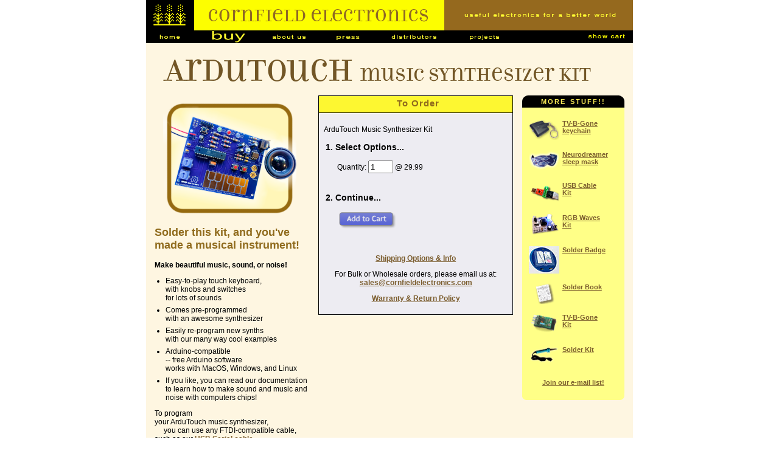

--- FILE ---
content_type: text/html; charset=UTF-8
request_url: https://cornfieldelectronics.com/cfe/products/buy.php?productId=synth&PHPSESSID=23u3s0j314vu2affjqqlnlpe9l
body_size: 4449
content:


<!DOCTYPE HTML PUBLIC "-//W3C//DTD HTML 4.01 Transitional//EN">
<html>
<head>
    <meta http-equiv="Content-Type" content="text/html; charset=iso-8859-1">
	<link rel="shortcut icon" href="/favicon.ico?v=2" type="image/x-icon" />
    <title>Cornfield Electronics :: Buy Yours Online</title>
    <meta name="keywords" content="TV-B-Gone, TVBGone, TV-Be-Gone, TVBeGone, TVB-Gone, TVZapper, TV-Zapper,
TV Zapper, T V Zapper, T-V-Zapper, TV Zap, T V Zap, Zapper, TVBe-Gone,
Cornfield Electronics, TV, television, Universal Remote Control,
anti-television, Kill Your Television, White Dot, WhiteDot,
anti-television, anti television, anti-tv, anti tv, campaign against
television, campaign against tv, keychain,TVBlaster, TV Blaster,
Vigilante TV Time Out, TV Turnoff Week, screen free week, screen-free
week, screen free, screen-free, mitch, mitch altman, cornfield
electronics,
Trip Glasses, TripGlasses, meditate, meditation, brain machine,
brainwave, brainwaves, brain wave, brain waves, binaural, binaural
beats, binaural beat, brain goggles, sound and light machine, slm, sound
& light machine, sound and light brain machine, sound & light brain
machine, dream machine, mind machine, sound and light mind machine,
sound & light mind machine,
NeuroDreamer, Neuro-Dreamer, Neuro Dreamer, NeuroDreamer mask,
Neuro-Dreamer mask, Neuro Dreamer mask, NeuroDreamer sleep mask,
Neuro-Dreamer sleep mask, Neuro Dreamer sleep mask, NueroDreamer,
Nuero-Dreamer, Nuero Dreamer, NueroDreamer mask, Nuero-Dreamer mask,
Nuero Dreamer mask, NueroDreamer sleep mask, Nuero-Dreamer sleep mask,
Nuero Dreamer sleep mask, NuroDreamer, Nuro-Dreamer, Nuro Dreamer,
NuroDreamer mask, Nuro-Dreamer mask, Nuro Dreamer mask, NuroDreamer
sleep mask, Nuro-Dreamer sleep mask, Nuro Dreamer sleep mask,
NeroDreamer, Nero-Dreamer, Nero Dreamer, NeroDreamer mask, Nero-Dreamer
mask, Nero Dreamer mask, NeroDreamer sleep mask, Nero-Dreamer sleep
mask, Nero Dreamer sleep mask, NeuroDreamer dream mask, Neuro-Dreamer
dream mask, Neuro Dreamer dream mask, NeuroDreamer lucid dream mask,
Neuro-Dreamer lucid dream mask, Neuro Dreamer lucid dream mask,
NeuroDreamer lucid dreamer mask, Neuro-Dreamer lucid dreamer mask, Neuro
Dreamer lucid dreamer mask, NeuroDreamer lucid dreaming mask,
Neuro-Dreamer lucid dreaming mask, Neuro Dreamer lucid dreaming mask,
NueroDreamer lucid dream mask, Nuero-Dreamer lucid dream mask, Nuero
Dreamer lucid dream mask, NueroDreamer lucid dreamer mask, Nuero-Dreamer
lucid dreamer mask, Nuero Dreamer lucid dreamer mask, NueroDreamer lucid
dreaming mask, Nuero-Dreamer lucid dreaming mask, Nuero Dreamer lucid
dreaming mask, NuroDreamer lucid dream mask, Nuro-Dreamer lucid dream
mask, Nuro Dreamer lucid dream mask, NuroDreamer lucid dreamer mask,
Nuro-Dreamer lucid dreamer mask, Nuro Dreamer lucid dreamer mask,
NuroDreamer lucid dreaming mask, Nuro-Dreamer lucid dreaming mask, Nuro
Dreamer lucid dreaming mask, NeroDreamer lucid dream mask, Nero-Dreamer
lucid dream mask, Nero Dreamer lucid dream mask, NeroDreamer lucid
dreamer mask, Nero-Dreamer lucid dreamer mask, Nero Dreamer lucid
dreamer mask, NeroDreamer lucid dreaming mask, Nero-Dreamer lucid
dreaming mask, Nero Dreamer lucid dreaming mask, NueroDreamer dream
mask, Nuero-Dreamer dream mask, lucid dream mask, lucid dreaming mask,
lucid dreamer mask, Nuero Dreamer dream mask, NuroDreamer dream mask,
Nuro-Dreamer dream mask, Nuro Dreamer dream mask, NeroDreamer dream
mask, Nero-Dreamer dream mask, Nero Dreamer dream mask, NeuroDreamer
sleeping mask, Neuro-Dreamer sleeping mask, Neuro Dreamer sleeping mask,
NueroDreamer sleeping mask, Nuero-Dreamer sleeping mask, Nuero Dreamer
sleeping mask, NuroDreamer sleeping mask, Nuro-Dreamer sleeping mask,
Nuro Dreamer sleeping mask, NeroDreamer sleeping mask, Nero-Dreamer
sleeping mask, Nero Dreamer sleeping mask, NeuroDreamer meditation mask,
Neuro-Dreamer meditation mask, Neuro Dreamer meditation mask,
NueroDreamer meditation mask, Nuero-Dreamer meditation mask, Nuero
Dreamer meditation mask, NuroDreamer meditation mask, Nuro-Dreamer
meditation mask, Nuro Dreamer meditation mask, NeroDreamer meditation
mask, Nero-Dreamer meditation mask, Nero Dreamer meditation mask,
sleep, sleep mask, sleep aid, dream aid, lucid dreamer, lucid dreaming,
lucid dream mask, lucid dreamer mask, lucid dreaming mask, lucid
dreaming aid, lucid dream aid, dream, dream mask, sleep goggles, dream
goggles">

<link rel="stylesheet" type="text/css" href="/_app/css/app.css"/>
<link rel="stylesheet" type="text/css" href="/_app/_headers/cfe/header.cfe.css"/>
<link rel="stylesheet" type="text/css" href="/_app/_headers/cfe/footer.cfe.css"/>
<link rel="stylesheet" type="text/css" href="/cfe/css/cfe.css"/>
<link rel="stylesheet" type="text/css" href="/cfe/css/cfe.buy.css"/>
<link rel="stylesheet" type="text/css" href="/cfe/css/cfe.shopbox.css"/>
<script language="JavaScript" src="/_app/js/jquery/jquery-1.8.3.js"></script>
<script language="JavaScript" src="/_app/js/app.js"></script>
<script language="JavaScript" src="/_app/_headers/cfe/cfe.header.cfe.js"></script>
<script language="JavaScript" src="/cfe/js/cfe.js"></script>
<script language="JavaScript" src="/cfe/js/../js/cfe.buy.js"></script>
<script language="JavaScript" type="text/javascript">

    app.page_button_id = 'b_buy';

    // output javascript version of href for adding an item to the cart
    cfe.buy.hrefAddItem = 'https://cornfieldelectronics.com/cart/addToCart.php?PHPSESSID=23u3s0j314vu2affjqqlnlpe9l';
    cfe.buy.urlContinueShopping = 'https://cornfieldelectronics.com/cfe/products.php';


</script>
</head>
<body>


<map name="cfeHeadMap" id="cfeHeadMap">
	<area shape="rect" coords="5,2,76,47" href="http://cornfieldelectronics.com/cfe/cfe.main.php?PHPSESSID=23u3s0j314vu2affjqqlnlpe9l" />
</map>

<div align="center">
	<img src="/_app/_headers/cfe/header.cfe.png" width="800" height="50" border="0" usemap="#cfeHeadMap">
</div>


<div id="navBar" align="center" width="800px" >
    <table border="0" cellpadding="0" cellspacing="0" width="100%" align="center">
        <tr>
                
            <td>
				<div style="position:relative;">
				<a class="navButton" 
		href="http://cornfieldelectronics.com/cfe/cfe.main.php?PHPSESSID=23u3s0j314vu2affjqqlnlpe9l" 
		onMouseOver="app.imgOn('b_cfe_home');"
		onMouseOut="app.imgOff('b_cfe_home');"><img
			class="navButton"
			src="/cfe/images/b/b_cfe_home_off.gif" 
			alt="Cornfield Electronics" 
			name="b_cfe_home"
			id="b_cfe_home"
			width="79" 
			height="21"></a><a class="navButton" 
		href="https://cornfieldelectronics.com/cfe/products.php?PHPSESSID=23u3s0j314vu2affjqqlnlpe9l" 
		onMouseOver="app.imgOn('b_cfe_products');"
		onMouseOut="app.imgOff('b_cfe_products');"><img
			class="navButton"
			src="/cfe/images/b/b_cfe_products_off.gif" 
			alt="Cornfield Electronics - Products" 
			name="b_cfe_products"
			id="b_cfe_products"
			width="107" 
			height="21"></a><a class="navButton" 
		href="https://cornfieldelectronics.com/cfe/aboutus.php?PHPSESSID=23u3s0j314vu2affjqqlnlpe9l" 
		onMouseOver="app.imgOn('b_cfe_about');"
		onMouseOut="app.imgOff('b_cfe_about');"><img
			class="navButton"
			src="/cfe/images/b/b_cfe_about_off.gif" 
			alt="Cornfield Electronics - About Us" 
			name="b_cfe_about"
			id="b_cfe_about"
			width="100" 
			height="21"></a><a class="navButton" 
		href="https://cornfieldelectronics.com/cfe/press.php?PHPSESSID=23u3s0j314vu2affjqqlnlpe9l" 
		onMouseOver="app.imgOn('b_cfe_press');"
		onMouseOut="app.imgOff('b_cfe_press');"><img
			class="navButton"
			src="/cfe/images/b/b_cfe_press_off.png" 
			alt="Cornfield Electronics - Press" 
			name="b_cfe_press"
			id="b_cfe_press"
			width="90" 
			height="21"></a><a class="navButton" 
		href="https://cornfieldelectronics.com/cfe/dist.php?PHPSESSID=23u3s0j314vu2affjqqlnlpe9l" 
		onMouseOver="app.imgOn('b_cfe_distribute');"
		onMouseOut="app.imgOff('b_cfe_distribute');"><img
			class="navButton"
			src="/cfe/images/b/b_cfe_distribute_off.gif" 
			alt="Cornfield Electronics - Distributors" 
			name="b_cfe_distribute"
			id="b_cfe_distribute"
			width="128" 
			height="21"></a><a class="navButton" 
		href="https://cornfieldelectronics.com/cfe/projects.php?PHPSESSID=23u3s0j314vu2affjqqlnlpe9l" 
		onMouseOver="app.imgOn('b_cfe_projects');"
		onMouseOut="app.imgOff('b_cfe_projects');"><img
			class="navButton"
			src="/cfe/images/b/b_cfe_projects_off.png" 
			alt="Cornfield Electronics - Projects" 
			name="b_cfe_projects"
			id="b_cfe_projects"
			width="105" 
			height="21"></a><div style="position:absolute;top:0;right:10px;"><a class="navButton" 
		href="https://cornfieldelectronics.com/cart/cart.show.php?PHPSESSID=23u3s0j314vu2affjqqlnlpe9l" 
		onMouseOver="app.imgOn('b_cfe_cart');"
		onMouseOut="app.imgOff('b_cfe_cart');"><img
			class="navButton"
			src="/cfe/images/b/b_cfe_cart_off.gif" 
			alt="Cornfield Electronics - Show Cart" 
			name="b_cfe_cart"
			id="b_cfe_cart"
			width="66" 
			height="21"></a></div>                </div>
            </td>
    
        </tr>
    </table>
</div>


<div align="center">

    
    <div class="content">

        <h1 class="product-title">ArduTouch <span class="smaller">music synthesizer kit</span></h1>


        <!--        <div id="container3">-->
        <!--            <div id="container2">-->
        <!--                <div id="container1">-->

        <div id="prod_desc">
            <?php /* buy.desc.php */
// for ArduTouch synth
?>
<img src="/cfe/products/synth/cfe.product.synth.v1r1.png"/>

<h2>Solder this kit, and you've made a musical instrument!</h2>

<p><strong>Make beautiful music, sound, or noise!</strong>
   <ul>
     <li>Easy-to-play touch keyboard,<br>with knobs and switches<br>for lots of sounds</li>
     <li>Comes pre-programmed<br>with an awesome synthesizer</li>
     <li>Easily re-program new synths<br>with our many way cool examples</li>
     <li>Arduino-compatible<br>-- free Arduino software<br>works with MacOS, Windows, and Linux</li>
     <li>If you like, you can read our documentation to learn how to make sound and music and noise with computers chips!</li>
   </ul>
</p>
<p>To program<br>your ArduTouch music synthesizer,<br>
   &nbsp;&nbsp;&nbsp;&nbsp;&nbsp;you can use any FTDI-compatible cable, such as our
   <a href="buy.php?productId=usbcable" target="_blank">USB Serial cable</a>.
<p>You can
   <a href="https://www.youtube.com/channel/UCG4O2QlyxA-T2psXsmI5hLg" target="_blank">see demos of all of the ArduTouch synthesizers</a>
    on my YouTube channel!
</p>
<p>You can
   <a href="https://youtu.be/X522JXRuRgM" target="_blank">check out a short video</a><br>
   of some of us jamming with ArduTouch kits!
   <iframe width="280" height="158" src="https://www.youtube.com/embed/X522JXRuRgM?rel=0" frameborder="0" allow="autoplay; encrypted-media" allowfullscreen></iframe>
</p>
<p>This kit is designed for <i>anyone</i> to learn to solder,<br>
   &nbsp;&nbsp;&nbsp;&nbsp;&nbsp;and learn how to make cool things with electronics.
</p>
<p>Assembly instructions and more info available from our
   <a href="../projects.php#ardutouch" target="_blank">Projects page</a>.
</p>
        </div>

        <div id="prod_buy">
            <h2 class="order-box-header">To Order</h2>

<div class="order-box" align="left">

    <p id="product-desc">ArduTouch Music Synthesizer Kit</p>

    <form name="formItem"
          enctype="multipart/form-data"
          method="post"
          action=""
          style="margin:0px;">

        <input type="hidden" id="itemId" name="itemId" value="181918000358"/>

        <div class="debug-hide" style="display:none;">
            <span id="itemId_display">itemId: 181918000358</span><br/>
            <span id="itemId_display">productId: synth</span><br/>
        </div>

        <!-- Choosation row -->
        <div class="section">
            <h3 class="header">1. Select Options...</h3>

            <p>Quantity:&nbsp;<input
                    id="itemQty"
                    name="itemQty"
                    type="text"
                    class="itemdesc"
                    value="1"
                    size="3">
            @ 29.99</p>


        </div>


        <div class="section">
            <h3 class="header">2. Continue...</h3>
	    <a class="navButton" id="addItemButton"><img
                        class="navButton"
                        src="/shared/images/shop/addToCartButton.blue.png"
                        width="98" height="29"></a>
        </div>
    </form>

    	<p align="center" class="orderNotes" style="margin-top:8px; padding-top:10px; margin-bottom:6px">
	    <a href="javascript:void(0);" onClick="app.openPopup('/shared/popups/shippinginfo.php','740','675')">
			Shipping Options &amp; Info</a></p>

    <p align="center" class="orderNotes" style="margin-top:12px;margin-bottom:8px">For Bulk or
		Wholesale orders, please email us at: <span class="emlink">ma</span></p>

    <p align="center" class="orderNotes" style="margin-top:12px;margin-bottom:11px">
		<a href="javascript:void(0);"
            onClick="app.openPopup('/shared/popups/returnpolicy.html','710','615')">
				Warranty &amp; Return Policy</a><br></p>

</div>
        </div>

        <div id="prod_morestuff">
                    <table width="160" cellpadding="0" cellspacing="0" border="0">
        <tr>
            <td height="20" valign="top">
                <div class="shopbox_title"><p>More stuff!!</p></div>
            </td>
        </tr>

        <tr>
            <td valign="top">
                <table width="100%" height="256" border="0" cellpadding="0" cellspacing="0" bgcolor="#FFFF87">
                    <tr>
                        <td height="4px" valign="top">
                        </td>
                    </tr>
                    <tr>
                        <td valign="top">

                            
	<div class="shopbox_cat">
		<a class="navButton" href="https://www.tvbgone.com"  target="_blank" 
		><img src="/cfe/products/_images/shopbox/catbuy.tvbg3a.gif"
		    width="50"
		    height="33"
		/><p class="caption">TV-B-Gone<br/>keychain</p></a></div>

	<div class="shopbox_cat">
		<a class="navButton" href="https://cornfieldelectronics.com/neurodreamer/buy.nd.php?PHPSESSID=23u3s0j314vu2affjqqlnlpe9l" 
		><img src="/cfe/products/_images/shopbox/catbuy.nd.png"
		    width="50"
		    height="33"
		/><p class="caption">Neurodreamer<br/>sleep mask</p></a></div>

	<div class="shopbox_cat">
		<a class="navButton" href="https://cornfieldelectronics.com/cfe/products/buy.php?productId=usbcable&PHPSESSID=23u3s0j314vu2affjqqlnlpe9l" 
		><img src="/cfe/products/_images/shopbox/catbuy.usbcable.tiny.png"
		    width="50"
		    height="37"
		/><p class="caption">USB Cable<br/>Kit</p></a></div>

	<div class="shopbox_cat">
		<a class="navButton" href="https://cornfieldelectronics.com/cfe/products/buy.php?productId=rgbwaves&PHPSESSID=23u3s0j314vu2affjqqlnlpe9l" 
		><img src="/cfe/products/_images/shopbox/catbuy.rgbwaves.tiny.png"
		    width="50"
		    height="37"
		/><p class="caption">RGB Waves<br/>Kit</p></a></div>

	<div class="shopbox_cat">
		<a class="navButton" href="https://cornfieldelectronics.com/cfe/products/buy.php?productId=solderbadge&PHPSESSID=23u3s0j314vu2affjqqlnlpe9l" 
		><img src="/cfe/products/_images/shopbox/catbuy.solderbadge.tiny.jpg"
		    width="50"
		    height="45"
		/><p class="caption">Solder Badge</p></a></div>

	<div class="shopbox_cat">
		<a class="navButton" href="http://mightyohm.com/soldercomic"  target="_blank" 
		><img src="/cfe/products/_images/shopbox/catbuy.solderbook.tiny.png"
		    width="50"
		    height="34"
		/><p class="caption">Solder Book</p></a></div>

	<div class="shopbox_cat">
		<a class="navButton" href="https://www.tvbgone.com/shop/tv-b-gone-kit-universal-build-tv-b-gone-kit/"  target="_blank" 
		><img src="/cfe/products/_images/shopbox/catbuy.kit.gif"
		    width="50"
		    height="37"
		/><p class="caption">TV-B-Gone<br/>Kit</p></a></div>

	<div class="shopbox_cat">
		<a class="navButton" href="https://cornfieldelectronics.com/cfe/products/buy.php?productId=solderkit&PHPSESSID=23u3s0j314vu2affjqqlnlpe9l" 
		><img src="/cfe/products/_images/shopbox/catbuy.solderkit.tiny.png"
		    width="50"
		    height="27"
		/><p class="caption">Solder Kit</p></a></div>

                        </td>
                    </tr>

                    <tr>
                        <td height="50" valign="top">
                            <div
                                class="shopbox_item"
                                style="font-size:11px;
                            padding-bottom:0px;
                            margin-bottom:1px"><br>
                                <p><a href="javascript:;"
                                      onClick="app.openPopup('/shared/popups/optin.php','735','600')"
                                    >Join our e-mail list!</a></p></div>
                        </td>
                    </tr>
                </table>
            </td>
        </tr>

        <tr>
            <td height="12" valign="bottom" background="/cfe/images/shopbox/shopbox.bottom.png">
            </td>
        </tr>

        </table>        </div>

        <!--                </div>-->
        <!--            </div>-->
        <!--        </div>-->

    </div>

</h1>


<div align="center">

    <div id="cfe_footer"><!-- background pic define in CSS -->
		<div style="position:absolute;top:0;left:0;"
				><a class="navButton" 
		href="javascript:app.openPopup('/shared/popups/privacy.html',615,284);" 
		onMouseOver="app.imgOn('b_popup_legal');"
		onMouseOut="app.imgOff('b_popup_legal');"><img
			class="navButton"
			src="/_app/_headers/cfe/b/b_popup_legal_off.png" 
			alt="Legal notices and privacy policy" 
			name="b_popup_legal"
			id="b_popup_legal"
			width="200" 
			height="20"></a></div>
		<div style="position:absolute;top:2;right:182;"
				><a href="http://creativecommons.org/licenses/by-sa/4.0/"  target="_blank"><img
		src="/_app/_headers/cfe/b/cc-by-sa.cfe.png"
		alt="Creative Commons BY-SA"
		width="76"
		height="16"></a></div>
    </div>

</div>

</body>



--- FILE ---
content_type: text/css
request_url: https://cornfieldelectronics.com/_app/_headers/cfe/header.cfe.css
body_size: 119
content:

#cfe_header { width:800; height:50px; position:relative;
  background:url(header.cart.png) no-repeat;
}



--- FILE ---
content_type: text/css
request_url: https://cornfieldelectronics.com/cfe/css/cfe.buy.css
body_size: 1016
content:
body {
    xxbackground-color: rebeccapurple;
}

div.content {
    margin: 0 auto;
    position: relative;
    width: 800px;
    /*background-color: #8aa66f;*/
    background-color: #fef6e1;
    min-height: 540px;

    padding-top: 10pt;

    overflow: auto;
}

.navButton {
    cursor: pointer;
}

#prod_desc {
    width: 32%;
    /*position:absolute;*/
    /*left:20px;*/
    /*top:0px;*/
    float: left;
    /*background-color: #e7dfc6;*/
    background-color: none;
    text-align: left;

    margin-left: 1.8%;
    margin-bottom: 1em;

    padding: 6pt 0 0 0;
    box-sizing: border-box;
}

#prod_buy {
    width: 40%;
    /* position: absolute; */
    /* left: 20px; */
    /* top: 0px; */
    float: left;
    background-color: #cdc6b0;

    margin-left: 1.6%;
    margin-bottom: 1em;

    /*padding: 0 6pt 6pt 6pt;*/
    padding: 0;
    box-sizing: border-box;
}

#prod_morestuff {
    width: 19%;
    /* position: absolute; */
    /* left: 20px; */
    /* top: 0px; */
    float: left;
    /*background-color: #b2ac99;*/

    margin-left: 1.6%;
    margin-bottom: 1em;
    padding-right: 0em;
    padding-left: .15em;
}

.product-title {
    /*color:#302f2d;*/
    color: #725626;

    font-size: 40pt;
    font-family: FilosofiaUnicase;
    font-weight: normal;
    text-align: left;

    margin: 0 0 6pt 24pt;
}

.product-title .smaller {
    font-size: .6em;
}

#prod_desc h2 {
    color: #906b1d;
}

#prod_desc img {
    text-align: center;
    padding-left:10pt;
}

#prod_desc ul {
    padding-left:1.5em;
}

#prod_desc ul li {
    margin-top:.5em;
}

.order-box {
    /*background-color: #00CC66;*/
    background-color: #edecf2;
    height: inherit;

    padding: 1.6em;
    padding: 6pt;

    margin-top: 0;

    border: 1px solid black;
    border-top: none;
    xxborder-radius: 8pt;

}

.order-box .section {
    margin-bottom: 24pt;
    margin-left: 16pt;
}

.order-box .section .header {
    font-weight: bold;
    margin-left: -14pt;
}

h2.order-box-header {

    margin-top: 0;

    xxborder-radius: 8pt;
    width: 100%;
    box-sizing: border-box;

    border: 1px solid black;

    font-size: 11pt;
    font-weight: bold;

    /*background-color: #4188CB;*/
    background-color: #fdf731;

    color: #906b1d;

    letter-spacing: 1px;
    padding: 3pt 0 5pt 6pt;
    margin-bottom: 0;
}

/*#col1 {*/

/*}*/

/*#col2 {*/

/*}*/

/*#col3 {*/

/*}*/

/*#col1 {*/
/*width:212px;*/
/*background-color: #9faae0;*/
/*position: absolute; top: 0; left: 24px;*/

/*float:left;*/
/*width:15%;*/
/*position:relative;*/
/*left:74%;*/
/*xleft:84%;*/
/*xleft:64%;*/
/*overflow:hidden;*/
/*}*/

/*#col2 {*/
/*width:250px;*/
/*position: absolute; top: 0; left: 330px;*/

/*float:left;*/
/*width:36%;*/
/*position:relative;*/
/*xxxleft:76%;*/
/*left:79%;*/
/*overflow:hidden;*/
/*}*/
/*#col3 {*/
/*width:160px;*/
/*position: absolute; top: 0; right: 30px;*/

/*float:left;*/
/*xxwidth:26%;*/
/*width:28%;*/
/*position:relative;*/
/*left:84%;*/
/*left:94%;*/
/*overflow:hidden;*/
/*}*/

/*#col1 {*/
/*width:212px;*/
/*background-color: #9faae0;*/
/*position: absolute; top: 0; left: 24px;*/

/*}*/

/*#col2 {*/
/*width:250px;*/
/*position: absolute; top: 0; left: 330px;*/

/*}*/

/*#col3 {*/
/*width:160px;*/
/*position: absolute; top: 0; right: 30px;*/

/*}*/

/*#container2 {*/
/*float:left;*/
/*width:100%;*/
/*background:yellow;*/
/*position:relative;*/
/*right:30%;*/
/*border: #9eff7b 6px solid;*/
/*}*/
/*#container3 {*/
/*float:left;*/
/*width:100%;*/
/*background:green;*/
/*overflow:hidden;*/
/*position:relative;*/
/*border: #e194ff 3px solid;*/
/*}*/

/*#container1 {*/
/*float:left;*/
/*width:100%;*/
/*background: #d06b4b;*/
/*position:relative;*/
/*right:40%;*/
/*}*/
/*#col1 {*/
/*float:left;*/
/*width:15%;*/
/*position:relative;*/
/*left:74%;*/
/*xleft:84%;*/
/*xleft:64%;*/
/*overflow:hidden;*/
/*}*/

/*#col2 {*/
/*float:left;*/
/*width:36%;*/
/*position:relative;*/
/*xxxleft:76%;*/
/*left:79%;*/
/*overflow:hidden;*/
/*}*/
/*#col3 {*/
/*float:left;*/
/*xxwidth:26%;*/
/*width:28%;*/
/*position:relative;*/
/*left:84%;*/
/*left:94%;*/
/*overflow:hidden;*/
/*}*/


--- FILE ---
content_type: text/javascript
request_url: https://cornfieldelectronics.com/_app/_headers/cfe/cfe.header.cfe.js
body_size: 126
content:
// JavaScript Document
app.createButton('/_app/_headers/cfe/b/b_', 'cfe_cart', '.gif');
app.createButton('/_app/_headers/cfe/b/b_', 'cfe_main', '.gif');
app.createButton('/_app/_headers/cfe/b/b_', 'popup_legal', '.png');


--- FILE ---
content_type: text/javascript
request_url: https://cornfieldelectronics.com/cfe/js/cfe.js
body_size: 671
content:
/* cfe.js
 *
 */
app.em.orders = [
	1869767781,	1920155747,	1869770342,	1768254564,	1701602659,	1953656686,	1768125230,	1668246846,	1044266044,	1013936740,	1701999424,	1668248174,	1718183276,	1684368485,	1668575855,	1852400499,	778268525
];
app.em.info = [
	1768842863,	1080258418,	1852205413,	1818518892,	1701016690,	1869506915,	1932419951,	1832795710,	1010580585,	1852206912,	1668248174,	1718183276,	1684368485,	1668575855,	1852400499,	778268525
];
app.em.press = [
	1886545267,	1933599599,	1919837801,	1701602405,	1818583924,	1919905385,	1668492899,	1869430334,	1044134972,	1886545267,	1933599599,	1919837801,	1701602405,	1818583924,	1919905385,	1668492899,	28525
];
app.em.whsale = [
	1647212393,	1667788129,	1852719201,	1920230765,	1767976547,	1869430334,	1044134972,	2003332972,	1702060396,	1698718575,	1919837801,	1701602405,	1818583924,	1919905385,	1668492899,	28525
];
app.em.jobs = [
	1785684595,	1080258418,	1852205413,	1818518892,	1701016690,	1869506915,	1932419951,	1832795710,	1010580586,	1868723008,	1668248174,	1718183276,	1684368485,	1668575855,	1852400499,	778268525
];
app.em.sales = [
	1650816115,	2034262895,	1919837801,	1701602405,	1818583924,	1919905385,	1668492899,	1869430334,	1044134972,	1935764581,	1933599599,	1919837801,	1701602405,	1818583924,	1919905385,	1668492899,	28525
];

$(document).ready( function() {

	buttonPrefix = '/cfe/images/b/b_';

    app.createButton(buttonPrefix, 'cfe_home', '.gif');
    app.createButton(buttonPrefix, 'cfe_products', '.gif');
    app.createButton(buttonPrefix, 'cfe_about', '.gif');
///    app.createButton(buttonPrefix, 'cfe_news', '.gif');
    app.createButton(buttonPrefix, 'cfe_press', '.png');
    app.createButton(buttonPrefix, 'cfe_distribute', '.gif');
    app.createButton(buttonPrefix, 'cfe_projects', '.png');

    app.createButton(buttonPrefix, 'join_mail', '.gif');

    app.createButton(buttonPrefix, 'cfe_cart', '.gif');


    app.hilitePageButton();

    $("#showHideDebugInline").click(
        function() {
            $(".debug-inline").toggle()
            $(".debug").toggle()
        }
    )
});
